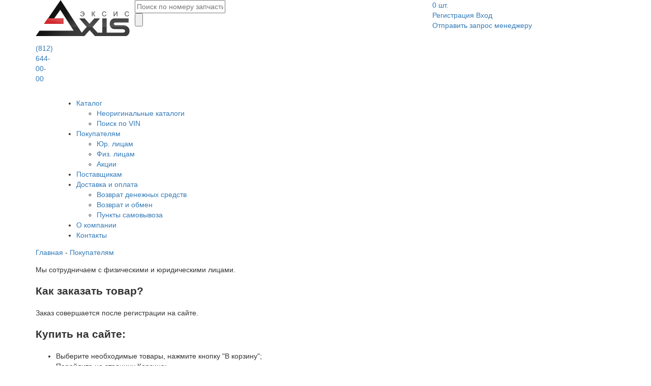

--- FILE ---
content_type: text/html; charset=UTF-8
request_url: http://www.axisparts.ru/pokupatelyam/Fiz-litsam/
body_size: 4965
content:
<!DOCTYPE html PUBLIC "-//W3C//DTD XHTML 1.0 Transitional//EN"
        "http://www.w3.org/TR/xhtml1/DTD/xhtml1-transitional.dtd">
<html xmlns="http://www.w3.org/1999/xhtml">
<head>
    <meta http-equiv="Content-Type" content="text/html; charset=UTF-8"/>
    <meta http-equiv="X-UA-Compatible" content="IE=edge">
    <meta name="viewport" content="width=device-width, initial-scale=1">
    <title>Физ. лицам</title>
    <meta name="keywords" content=""/>
    <meta name="description" content=""/>
    <!--[if lt IE 9]>
    <script src="https://oss.maxcdn.com/html5shiv/3.7.2/html5shiv.min.js"></script>
    <script src="https://oss.maxcdn.com/respond/1.4.2/respond.min.js"></script>
    <![endif]-->
    <script src="https://ajax.googleapis.com/ajax/libs/jquery/1.8.2/jquery.min.js"></script>
    <script src="/script/plugin/colorbox/colorbox.js"></script>
    <script src="/script/jquery.arcticmodal-0.3.min.js"></script>
    <link rel="stylesheet" href="/script/plugin/colorbox/style.css"/>
    <script type="text/javascript" src="/script/plugin/jquery.maskedinput-1.3.min.js"></script>
    <link rel="shortcut icon" href="/favicon.ico" type="image/x-icon">
    <link href="/style/maket/bootstrap.min.css" rel="stylesheet">
    <link href="/script/plugin/slick/slick.css" rel="stylesheet">
    <link href="/script/plugin/slick/slick-theme.css" rel="stylesheet">
    <script type="text/javascript" src="/script/plugin/slick/slick.js"></script>
    <link href="/style/maket/savestud-osnovnoy_1284101892.css?v3" type="text/css" rel="stylesheet" /><link href="/style/shablon/Vivod-spiska-tovarov_1301739973.css?v3" type="text/css" rel="stylesheet" />
    <script type="text/javascript" src="/script/maket/savestud-osnovnoy_1284101892.js?v3"></script><script type="text/javascript" src="/script/shablon/Vivod-spiska-tovarov_1301739973.js?v3"></script>

<body>

<!-- Yandex.Metrika counter --> <script type="text/javascript" > (function(m,e,t,r,i,k,a){m[i]=m[i]||function(){(m[i].a=m[i].a||[]).push(arguments)}; m[i].l=1*new Date(); for (var j = 0; j < document.scripts.length; j++) {if (document.scripts[j].src === r) { return; }} k=e.createElement(t),a=e.getElementsByTagName(t)[0],k.async=1,k.src=r,a.parentNode.insertBefore(k,a)}) (window, document, "script", "https://mc.yandex.ru/metrika/tag.js", "ym"); ym(44902951, "init", { clickmap:true, trackLinks:true, accurateTrackBounce:true, webvisor:true, trackHash:true }); </script> <noscript><div><img src="https://mc.yandex.ru/watch/44902951" style="position:absolute; left:-9999px;" alt="" /></div></noscript> <!-- /Yandex.Metrika counter -->


<div class="container header" id="headerWPAGE">
  
    <header>
        <div class="row">
            <div class="mobile-fixed col-xs-12 col-md-2">
                <div class="row">
                    <div class="col-xs-10 col-md-2">
                                                    <a href="/" class="logo">
                                <img src="/i/logo_h.jpg" alt="">
                                <p><span>(812)</span> 644-00-00</p>
                            </a>
                                            </div>
                    <div class="mobile-menu visible-xs visible-sm col-xs-2">
                        <div class="hamburger-wrapper">
                            <button class="c-hamburger c-hamburger--htx visible-xs visible-sm">
                                <span></span>
                            </button>
                        </div>
                    </div>
                </div>
                <div class="row">
                    <div class="col-xs-12 col-md-6 visible-xs visible-sm">
                        <div class="search">
                            <form action="/search-code/">
                                <div id="searchInpitBg">
                                    <input type="text" class="fordeleteslash" name="detailCode"
                                           placeholder="Поиск по номеру запчасти">
                                </div>
                                <input type="submit" value="" class="icon" name="beginSearch">
                            </form>
                        </div>
                    </div>
                </div>
            </div>
            <div class="col-xs-12 visible-xs visible-sm slogan">
                <!-- Запчасти для любых автомобилей -->
            </div>
            <div class="col-xs-12 col-md-6 hidden-xs hidden-sm">
                <div class="search">
                    <form action="/search-code/">
                        <div id="searchInpitBg">
                            <input type="text" name="detailCode" placeholder="Поиск по номеру запчасти">
                        </div>
                        <input type="submit" value="" class="icon" name="beginSearch">
                    </form>
                </div>
            </div>
            <div class="col-xs-12 col-md-4">
                <div class="ifc">
                    <a class="cart header-bask" href="/busket/">
                        <span>0 шт.</span>
                    </a>
                    <div class="ifc-links">
                                                    <a href="/account/" class="register">Регистрация</a>
                            <a href="/account/">Вход</a>
                                            </div>
                </div>
                <a class="header-button" href="/Zapros-po-VIN/">Отправить запрос менеджеру</a>
            </div>
        </div>
    </header>
</div>
<div class="container" id="CNT_WPAGE">
    <menu class="nav">
        <ul>
                            <li>
                    <a href="/catalog/" >Каталог</a>
                                            <ul>
                                                            <li><a href="/catalog/Neoriginalnie-katalogi/">Неоригинальные каталоги</a></li>
                                                            <li><a href="/catalog/Poisk-po-VIN/">Поиск по VIN</a></li>
                                                        
                        </ul>
                                    </li>
                            <li>
                    <a href="/pokupatelyam/" >Покупателям</a>
                                            <ul>
                                                            <li><a href="/pokupatelyam/YUr-litsam/">Юр. лицам</a></li>
                                                            <li><a href="/pokupatelyam/Fiz-litsam/">Физ. лицам</a></li>
                                                            <li><a href="/pokupatelyam/Aktsii/">Акции</a></li>
                                                        
                        </ul>
                                    </li>
                            <li>
                    <a href="/Postavshchikam/" >Поставщикам</a>
                                    </li>
                            <li>
                    <a href="/dostavka-i-oplata/" >Доставка и оплата</a>
                                            <ul>
                                                            <li><a href="/dostavka-i-oplata/Vozvrat-denezhnih-sredstv/">Возврат денежных средств</a></li>
                                                            <li><a href="/dostavka-i-oplata/vozvratizapchsti/">Возврат и обмен</a></li>
                                                            <li><a href="/dostavka-i-oplata/kartaipunktovisamovivoza/">Пункты самовывоза</a></li>
                                                        
                        </ul>
                                    </li>
                            <li>
                    <a href="/about/" >О компании</a>
                                    </li>
                            <li>
                    <a href="/Kontakti/" >Контакты</a>
                                    </li>
                    </ul>

    </menu>
    <div class="row content">
        <div class="col-xs-12">
                            <div class="page_path">
                    <a class="MainPath" href="/">Главная</a>
                                                                        -
                            <a class="MainPath" href="/pokupatelyam/">Покупателям</a>
                                                                                                                                                        </div>
                         
			<div class="pageData">
										<p>Мы сотрудничаем с физическими и юридическими лицами. </p>
<h2>Как заказать товар? </h2>
<p>Заказ совершается после регистрации на сайте.</p>
<h2>Купить на сайте:</h2>
<p><ul><li>Выберите необходимые товары, нажмите кнопку "В корзину";</li><li>Перейдите на страницу Корзина:</li><ul><li>Выберите способ&nbsp;<a href="http://axisparts.ru/dostavka-i-oplata/">доставки</a>;</li><li>Выберите тип&nbsp;<a href="http://axisparts.ru/dostavka-i-oplata/">оплаты</a>;</li><li>Внесите свои данные;</li><li>Нажмите "Оформить".</li></ul></ul></p>





<p>После проверки заказа менеджером Вам будет доступна оплата он-лайн и Вы получите уведомление о статусе заказа.</p>
<p>В настоящий момент заказ принимается к исполнению только после письменного уведомления или звонка менеджера. </p>
		
		</div>
	
														
						
										
						
			
						<div id="searchResult"> 
			
			



		

																					</div>
		
		<div class="row" id="best_firm_tovar">
		</div>
	 


        </div>
    </div>
    <div class="row main">
        
    </div>
</div>
<div class="window_back" id="modal">
    <div class="window">
        <div class="header">
            <a class="close"></a><span></span>
        </div>
        <div class="data">
        </div>
    </div>
</div>
<div class="modal" style="display: none;">
    <div class="box-modal" id="modal-callback">
        <div class="main-form__box">
            <div class="box-modal_close arcticmodal-close arcticmodal_close_js"></div>
            <form>
                <div class="modal-callback_block">
                    <h3>Купить в 1 клик</h3>
                    <label for="main-form__box_name" class="">Ваше имя</label>
                    <input id="main-form__box_name" type="text" name="main-form__box_name" class="sendInput" title="Ваше имя" placeholder="Василий Владиславович">
                    <label for="main-form__box_phone" class="">Номер телефона</label>
                    <input id="main-form__box_phone" class="notEmpty sendInput tel" type="text" name="main-form__box_phone" title="Ваш телефон" placeholder="8 (812) 111-11-11">
                    <label for="main-form__box_question">Комментарий</label>
                    <textarea id="main-form__box_question" class="sendInput" title="Сообщение" name="message" rows="4" placeholder="Оставьте комментарий, если необходимо"></textarea>
                    <span id="send_partners" class="btn btn__modal-callback__button sendForm_FASTORDER_sender">Оставить заявку</span>
                    <label class="police_data_person_block">
                        <input type="checkbox" class="police_data_person_input">
                        <p class="police_data_person_text">Я согласен(на) c <a href="/Politika-v-otnoshenii-obrabotki-personalnih-dannih/" target="_blank" data-wpel-link="internal">политикой обработки персональных данных</a> и <a href="/soglasie-na-obrabotku-personalnyh-dannyh/" target="_blank" data-wpel-link="internal">соглашением на использование моих персональных данных</a></p>
                    </label>
                    <div class="resultsendForm_FASTORDER_sender"></div>
                </div>
            </form>
        </div>
    </div>
</div>
<div class="modal" style="display: none;">
    <div class="box-modal" id="modal-axis_applicability">
        <div class="main-form__box">
            <div class="box-modal_close arcticmodal-close arcticmodal_close_js" ></div>
                <div class="modal-callback_block" data-default='<div style="text-align: center;">Данные загружаются. Пожалуйста подождите.<br><br><img src="/i/loader.gif"></div>'>

                </div>
        </div>
    </div>
</div>
<footer>
    <div class="container">
        <div class="row">
            <div class="col-xs-12 col-md-2">
                <a href="" class="logo"><img class="logofooter" src="/i/logo_f.jpg" alt=""></a>
            </div>
            <div class="col-xs-12 col-md-8">
                <div class="col-md-4">
                    <p class="footextp">ИНТЕРНЕТ МАГАЗИН</p>
                    <ul>
                                                    <li>
                                <a href="/catalog/" >Каталог</a>
                            </li>
                                                    <li>
                                <a href="/pokupatelyam/" >Покупателям</a>
                            </li>
                                                    <li>
                                <a href="/Postavshchikam/" >Поставщикам</a>
                            </li>
                                                    <li>
                                <a href="/dostavka-i-oplata/" >Доставка и оплата</a>
                            </li>
                                                    <li>
                                <a href="/about/" >О компании</a>
                            </li>
                                                    <li>
                                <a href="/Kontakti/" >Контакты</a>
                            </li>
                                            </ul>
                </div>
                <div class="col-md-4">
                    <p class="footextp">КАТАЛОГ ТОВАРОВ</p>
                    <ul>
                                                    <li>
                                <a href="/Masla-i-avtohimiya/" >Масла и автохимия</a>
                            </li>
                                                    <li>
                                <a href="/Akkumulyatori/" >Аккумуляторы</a>
                            </li>
                                                    <li>
                                <a href="/Aksessuari/" >Аксессуары</a>
                            </li>
                                                    <li>
                                <a href="/Gayki-i-bolti/" >Гайки и болты</a>
                            </li>
                                                    <li>
                                <a href="/Kolesnie-kolpaki/" >Колесные колпаки</a>
                            </li>
                                                    <li>
                                <a href="/SHini/" >Шины</a>
                            </li>
                                                    <li>
                                <a href="/Diski/" >Диски</a>
                            </li>
                                            </ul>
                </div>
                <div class="col-md-4">
                    <p class="footextp">О КОМПАНИИ</p>
                    <ul>
                                                    <li>
                                <a href="/pomosch/" >Помощь</a>
                            </li>
                                            </ul>
                </div>
            </div>

            <div class="col-xs-12 col-md-2">
                <span>+7 812 644-00-00</span>


                <a href="https://dsmir.ru/" target="_blank" class="footer__developer">
                    <p>Разработка сайта автозапчастей</p>
                    <img style="width: 110px; opacity: 0.8;" src="https://dsmir.ru/i/logo-white.svg" alt="Разработка интернет магазинов автозапчастей">
                </a>
            </div>
        </div>

        <div class="row">

            <div class="col-xs-12 col-md-12 footercolorwhite">
                <font size="1"> Внимание! Изображения товара, приведенные на сайте http://axisparts.ru/, включая цвет, размер, могут отличаться от реального внешнего вида товара. Возможны изменения конструкций, технических характеристик, внешнего вида, комплектации товара, не ухудшающие его потребительских качеств, без предварительного уведомления потребителя. В случае любых сомнений перед покупкой уточняйте технические характеристики и комплектацию на официальном сайте производителя, а также у менеджеров отдела продаж. Внешний вид, наличие необходимых характеристик и комплектации проверяйте в момент получения товара. Наличие на складе, срок поставки, окончательная цена может отличаться от цен, указанных на сайте.<font>
            </div>
        </div>
</footer>

<script src="//code.jivo.ru/widget/l64JwO0DPS" async></script>
<!-- RedConnect -->
<script id="rhlpscrtg" type="text/javascript" charset="utf-8" async="async"
        src="https://web.redhelper.ru/service/main.js?c=tretyakov1"></script>
<div style="display: none"><a class="rc-copyright"
                              href="http://redconnect.ru">Сервис звонка с сайта RedConnect</a></div>
<!--/RedConnect -->


</body>
</html>